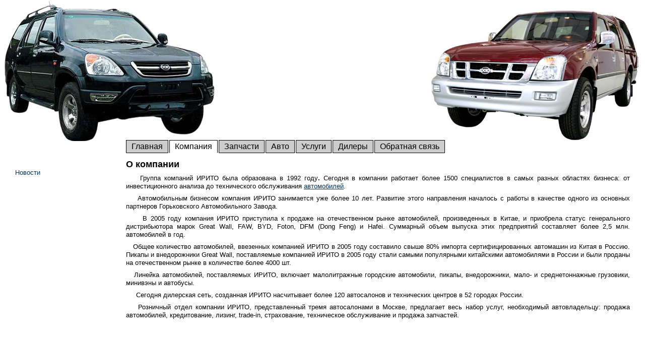

--- FILE ---
content_type: text/html; charset=utf-8
request_url: http://www.xinkai.ru/company.aspx
body_size: 10602
content:
<!doctype html>
<html>
<head><meta http-equiv="content-type" content="text/html; charset=UTF-8" />
<script>document.addEventListener('touchstart',function(){},true);</script>
<script src="/App_Themes/Template1/script/require.js"></script>
<script>require.config({baseUrl:"/App_Themes/Template1/script"}); function $$(method){require(['jquery'],function($){$(function(){method();});});};</script>

<link href="/CMSPages/GetCSS.aspx?css=~/App_Themes/Template1/css/style.min.css" rel="stylesheet" type="text/css" />
<!-- SAPE RTB JS -->
<script
    async="async"
    src="//cdn-rtb.sape.ru/rtb-b/js/103/2/21103.js"
    type="text/javascript">
</script>
<!-- SAPE RTB END -->
<link rel="canonical" href="http://www.xinkai.ru/company.aspx"/>
<meta property="og:title" content="Компания">
<meta property="og:type" content="article">
<meta property="og:url" content="http://www.xinkai.ru/company.aspx">
<title>
	Компания
</title></head>
<body id="CMS_PATH_company"><form method="post" action="./company.aspx?aliaspath=%2fcompany" id="aspnetForm">
<div class="aspNetHidden">
<input type="hidden" name="__VIEWSTATE" id="__VIEWSTATE" value="SCeof1RpdYhvrKW0qGMs4kEFZoP5Z4VaPil4YzDx6bnlvrLjku5NtYOksmSMPxXG5k8eDrHnZUhtvvwUyboBul0beKAwh3JuH95+gkYGmRWK+x9i" />
</div>

<input type="hidden" name="lng" id="lng" value="ru-RU" />

<div class="aspNetHidden">

	<input type="hidden" name="__VIEWSTATEGENERATOR" id="__VIEWSTATEGENERATOR" value="41A91EA6" />
</div>

<div id="Wrapper">
	<div id="Header">
        
		<div id="HeaderLeft" style="background-image:url('/Xinkai/BizFormFiles/e222f914-e51c-4f3e-843f-ac6b95915089.jpg')"><div id="HeaderLeftInside"></div></div>
		<div id="HeaderRight" style="background-image:url('/Xinkai/BizFormFiles/18791de2-58d2-45ab-8e7a-34d88d6b4e75.jpg')"><div id="HeaderRightInside"></div></div>
		
		
	<ul id="Menu">
		<li class=" First"><a href="/">Главная</a></li>
		<li class="highlighted"><a href="/company.aspx">Компания</a>
		<ul>
			<li class=" First"><a href="/company/news.aspx">Новости</a></li>
		</ul>
		</li>
		<li><a href="/spare.aspx">Запчасти</a></li>
		<li><a href="/cars.aspx">Авто</a>
		<ul>
			<li class=" First"><a href="/cars/Pickup.aspx">Pickup X3</a></li>
			<li><a href="/cars/SRv.aspx">SR-V X3</a></li>
			<li><a href="/cars/suv-x3.aspx">SUV X3</a></li>
			<li><a href="/cars/light-a.aspx">Легковые автомобили</a></li>
			<li><a href="/cars/pickups.aspx">Пикапы</a></li>
			<li><a href="/cars/jeep.aspx">Джипы</a></li>
			<li><a href="/cars/mv.aspx">Минивэны</a></li>
			<li><a href="/cars/autobus.aspx">Автобусы</a></li>
			<li><a href="/cars/gr.aspx">Грузовики</a></li>
			<li class=" Last"><a href="/cars/avtosite.aspx">Автомобильные сайты</a></li>
		</ul>
		</li>
		<li><a href="/services.aspx">Услуги</a>
		<ul>
			<li class=" First"><a href="/services/garant.aspx">Гарантийные обязательства</a></li>
		</ul>
		</li>
		<li><a href="/dealers.aspx">Дилеры</a></li>
		<li class=" Last"><a href="/feedback.aspx">Обратная связь</a></li>
	</ul>

    </div>
    <div id="Columns">
        <div id="CenterColumn">
            
			<div id='L-Padding'>
				<div id="CenterColumnInside">
					
                    
					
                    
                    
							
	<div class="Header"><h1>
		О компании
	</h1></div>
	<div class="Editable">
		<div class="usersbox">
	<div id="thecontent">
		<div align="justify">
			<div style="margin: 6pt 0cm 0pt;">
				&nbsp; &nbsp; Группа компаний ИРИТО была образована в 1992 году<strong>.</strong> Сегодня в компании работает более&nbsp;1500 специалистов в самых разных областях бизнеса: от инвестиционного анализа до технического обслуживания <a href="http://detalux.ru" target="_blank">автомобилей</a>.</div>
			<div style="margin: 6pt 0cm 0pt;">
				&nbsp; &nbsp; Автомобильным бизнесом компания ИРИТО занимается уже более 10 лет. Развитие этого направления началось с работы в качестве одного из основных партнеров Горьковского Автомобильного Завода.</div>
			<div style="margin: 6pt 0cm 0pt;">
				&nbsp; &nbsp;&nbsp; В 2005 году компания ИРИТО приступила к продаже на отечественном рынке автомобилей, произведенных в Китае, и приобрела статус генерального дистрибьютора марок Great Wall, FAW, BYD, Foton, DFM (Dong Feng) и Hafei. Суммарный объем выпуска этих предприятий составляет более 2,5 млн. автомобилей&nbsp;в год.</div>
			<div style="margin: 6pt 0cm 0pt;">
				&nbsp;&nbsp; Общее количество автомобилей, ввезенных компанией ИРИТО в 2005 году составило свыше 80% импорта сертифицированных автомашин из Китая в Россию. Пикапы и внедорожники Great Wall, поставляемые компанией ИРИТО в 2005 году стали самыми популярными китайскими автомобилями в России и были проданы на отечественном рынке в количестве более 4000 шт.</div>
			<div style="margin: 6pt 0cm 0pt;">
				&nbsp;&nbsp; Линейка автомобилей, поставляемых ИРИТО, включает малолитражные городские автомобили, пикапы, внедорожники, мало- и среднетоннажные грузовики, минивэны и автобусы.</div>
			<div style="margin: 6pt 0cm 0pt;">
				&nbsp; &nbsp;&nbsp; Сегодня дилерская сеть, созданная ИРИТО насчитывает более 120 автосалонов и технических центров в 52 городах России.</div>
			<div style="margin: 6pt 0cm 0pt;">
				&nbsp;&nbsp;&nbsp; Розничный отдел компании ИРИТО, представленный тремя автосалонами в Москве, предлагает весь набор услуг, необходимый автовладельцу: продажа автомобилей, кредитование, лизинг, trade-in, страхование, техническое обслуживание и продажа запчастей.</div>
		</div>
	</div>
</div>

    </div>

						
                    
                    
                    &nbsp;
                </div>
			</div>
			<div class="clear"></div>
        </div>
        <div id="LeftColumn">
			<div id="LeftColumnInside">
                <div id="Banner1" class="Banners Banner"><!-- SAPE RTB DIV 160x600 -->
<div id="SRTB_52908"></div>
<!-- SAPE RTB END --></div>
				
	<ul id="MenuLeft">
		<li><a href="/company/news.aspx">Новости</a></li>
	</ul>

				
				
				<div id="Banner2" class="Banners Banner"><script type="text/javascript"><!--
google_ad_client = "pub-3939599164336851";
google_ad_slot = "3479697505";
google_ad_width = 160;
google_ad_height = 600;
//-->
</script>
<script type="text/javascript" src="http://pagead2.googlesyndication.com/pagead/show_ads.js">
</script></div><ul class="LLinks"><li> <a href="http://erobank.su/" target="_blank">фото подборки</a> </li></ul>
                &nbsp;
			</div>
			<div class="clear"></div>
        </div>
		
        <div class="clear"></div>
    </div>
</div>
<div id="Bottom">
	<div id="Footer" style="background-image:url('/Xinkai/BizFormFiles/06f56e42-710e-4bdd-8273-70b67d759571.jpg')"><div id="FooterText"><!--LiveInternet counter--><script type="text/javascript"><!--
document.write("<a href='//www.liveinternet.ru/click' "+
"target=_blank><img src='//counter.yadro.ru/hit?t25.2;r"+
escape(document.referrer)+((typeof(screen)=="undefined")?"":
";s"+screen.width+"*"+screen.height+"*"+(screen.colorDepth?
screen.colorDepth:screen.pixelDepth))+";u"+escape(document.URL)+
";"+Math.random()+
"' alt='' title='LiveInternet: показано число посетителей за"+
" сегодня' "+
"border='0' width='88' height='15'><\/a>")
//--></script><!--/LiveInternet-->

&copy; 2026, Xinkai.ru</a>&nbsp;<a href='/search.aspx'>поиск по сайту</a>&nbsp;<a href='/sitemap.aspx'>карта сайта</a>

Сегодня китайские автомобили завоёвывают все больше места на российском рынке. Люди наконец начали понимать что китайские товары - это не обязательно плохое качество. Крупнейшие западные компании перенесли производство в Китай, поэтому китайские товары сегодня - это иногда наоборот новейшие технологии и лучшее качество. В производстве автомобилей складывается подобная ситуация. Китайские автомобили сегодня это действительно использование западных технологий машиностроения, новых экологических стандартов, малого расхода топлива, удобства и хорошей эргономики. Китайское автомобилестроение производит миллионы машин каждый год. И с каждым годом их качество только растет. При этом цена на китайские машины на порядок отличается от других авто в лучшую сторону. Поэтому выбор китайского автомобиля - это хорошая инвестиция в будущее. </div>
		
		
	</div>
    
</div>

<script> </script>
</form></body></html>

--- FILE ---
content_type: text/html; charset=utf-8
request_url: https://www.google.com/recaptcha/api2/aframe
body_size: 265
content:
<!DOCTYPE HTML><html><head><meta http-equiv="content-type" content="text/html; charset=UTF-8"></head><body><script nonce="Bdja7KPuwieU3akO2toghg">/** Anti-fraud and anti-abuse applications only. See google.com/recaptcha */ try{var clients={'sodar':'https://pagead2.googlesyndication.com/pagead/sodar?'};window.addEventListener("message",function(a){try{if(a.source===window.parent){var b=JSON.parse(a.data);var c=clients[b['id']];if(c){var d=document.createElement('img');d.src=c+b['params']+'&rc='+(localStorage.getItem("rc::a")?sessionStorage.getItem("rc::b"):"");window.document.body.appendChild(d);sessionStorage.setItem("rc::e",parseInt(sessionStorage.getItem("rc::e")||0)+1);localStorage.setItem("rc::h",'1768244928378');}}}catch(b){}});window.parent.postMessage("_grecaptcha_ready", "*");}catch(b){}</script></body></html>

--- FILE ---
content_type: text/css; charset=utf-8
request_url: http://www.xinkai.ru/CMSPages/GetCSS.aspx?css=~/App_Themes/Template1/css/style.min.css
body_size: 29621
content:
html{color:black;background:white;}
body,div,dl,dt,dd,ul,ol,li,h1,h2,h3,h4,h5,h6,pre,code,form,fieldset,legend,input,button,textarea,p,blockquote,th,td{margin:0;padding:0;}
table{border-collapse:collapse;border-spacing:0;}
fieldset,img{border:0;}
address,caption,cite,code,dfn,em,strong,th,var,optgroup{font-style:inherit;font-weight:inherit;}
del,ins{text-decoration:none;}
li{list-style:none;}
caption,th{text-align:left;}
h1,h2,h3,h4,h5,h6{font-size:100%;font-weight:normal;}
q:before,q:after{content:'';}
abbr,acronym{border:0;font-variant:normal;}
sup{vertical-align:baseline;}
sub{vertical-align:baseline;}
legend{color:black;}
input,button,textarea,select,optgroup,option{font-family:inherit;font-size:inherit;font-style:inherit;font-weight:inherit;}
input,button,textarea,select{*font-size:100%;}
h1{font-size:138.5%;}
h2{font-size:123.1%;}
h3{font-size:108%;}
h1,h2,h3{margin:0 0 0.5em 0;}
h1,h2,h3,h4,h5,h6,strong,dt{font-weight:bold;}
optgroup{font-weight:normal;}
abbr,acronym{border-bottom:1px dotted black;cursor:help;}
em{font-style:italic;}
del{text-decoration:line-through;}
blink{text-decoration:blink}
blockquote,ul,ol,dl{margin:1em;}
ol,ul,dl{margin-left:2em;}
ol li{list-style:decimal outside;}
ul li{list-style:disc outside;}
dl dd{margin-left:1em;}
table,th,td{border-color:#d3d3d3;padding:.5em}
table.noborder,table.noborder th,table.noborder td,table.middle,table.middle th,table.middle td,
table.YMaps-b-balloon-frame th,table.YMaps-b-balloon-frame td{border:none}
table.YMaps-b-balloon-frame{margin-bottom:0}
th{font-weight:bold;text-align:center;}
caption{margin-bottom:.5em;text-align:center;}
sup{vertical-align:super;}
sub{vertical-align:sub;}
p,fieldset,table,pre{margin-bottom:1em;}
button,input[type="checkbox"],input[type="radio"],input[type="reset"],input[type="submit"]{padding:1px;}
a{outline:0;}
body{font:13px/1.231 arial,helvetica,clean,sans-serif;*font-size:small;*font:x-small;}
select,input,button,textarea,button{font:99% arial,helvetica,clean,sans-serif;}
table{font-size:inherit;font:100%;}
pre,code,kbd,samp,tt{font-family:monospace;*font-size:108%;line-height:100%;}
html{height:100%;width:100%;}
body{height:auto !important;height:100%;min-height:100%;position:relative;text-align:justify;}
ol,ul,dl{text-align:left}
.clear{clear:both;}
.justify{text-align:justify;}
.bold{font-weight:bold;}
img{line-height:normal}
img,
img.left{float:left;margin:0 10px 10px 0}
img.right{float:right;margin:0 0 10px 10px}
img.center{float:none;margin:10px auto;display:block;}
img.default,img.nofloat,.highslide-container img,#Logo img{float:none;margin:0;}
#Header img, #Bottom img, #LeftColumn img, #RightColumn img{float:none;margin-right:auto;}
a, a:link, a:visited, a:active{color:#036;text-decoration:underline;}
a:hover{color:#036;text-decoration:none;}
a.copy, a.copy:link, a.copy:visited, a.copy:active{text-decoration:none;}
a.copy:hover{text-decoration:underline;}
h1,h2,h3,h4,h5,h6{text-align:left}
.h1,.h2,.h3,.h4{font-weight:bold;margin-bottom:1em;text-align:left;}
.h1{font-size:138.5%;}
.h2{font-size:123.1%;}
.h3{font-size:108%;}
.Date{color:#666;font-weight:normal;font-style:italic}
h1 .Date, .h1 .Date{font-size:65%;}
h2 .Date, .h2 .Date{font-size:73%;}
h3 .Date, .h3 .Date{font-size:83%;}
.Sep{height:2em;line-height:2em;display:block;clear:both}
.CMSEditableRegionEdit input{border:solid 1px grey;color:black;background:white;}
span#ctl00_CMSPageManager1{display:block !important}
span#FCKToolbar{display:block !important}
img.SecurityCodeImage{float:none;margin:0 0 0 10px;}
table.middle table{margin:0}
table.middle table td{padding:0}
.PagerControl{text-align:center;padding-top:2em;clear:both}
.PagerControl span{color:#666;}
#Blank{padding:10px}
#Wrapper,
#Bottom{width:100%;min-width:960px;}
#Wrapper{padding-bottom:49px;text-align:left;background-position:center center;background-repeat:repeat;overflow:hidden;}
#Bottom{position:absolute;bottom:0;height:49px;}
#Footer{position:relative;height:49px;background-position:center bottom;background-repeat:no-repeat;z-index:1;}
#FooterText{position:absolute;left:30px;top:.5em;z-index:3;}
#FooterLeft,
#FooterRight{position:absolute;bottom:0;width:50%;height:49px;background-repeat:no-repeat;z-index:2;}
#FooterLeft{left:0;background-position:left bottom;}
#FooterRight{right:0;background-position:right bottom;}
#FooterLeftInside{padding-top:1em;padding-left:20px;text-align:left;}
#FooterRightInside{padding-top:1em;padding-right:20px;text-align:right;}
#Header{position:relative;height:305px;z-index:1;text-align:center;background-repeat:no-repeat;background-position:center top;}
#HeaderText{position:absolute;left:30px;top:.5em;z-index:4;}
#HeaderLeft,
#HeaderRight{position:absolute;width:50%;height:305px;background-repeat:no-repeat;z-index:3;}
#HeaderLeft{left:0;background-position:left top;text-align:left;}
#HeaderRight{right:0;background-position:right top;text-align:right;}
#HeaderLeftInside{padding-top:1em;padding-left:20px;text-align:left;}
#HeaderRightInside{padding-top:1em;padding-right:20px;text-align:right;}
#HeaderSlidesWrapper{position:absolute;width:100%;height:100%}
#Columns #HeaderSlidesWrapper{position:relative;}
#Columns #HeaderSlidesWrapper,#Columns #HeaderSlides{height:300px;}
#HeaderSlides{position:relative;width:100%;height:100%;overflow:hidden;}
#HeaderSlide1,
#HeaderSlide2{position:absolute;width:100%;height:100%;background-repeat:no-repeat;background-position:center top;}
#HeaderSlidesText{position:absolute;bottom:25px;left:25px;z-index:6;}
#HeaderSlides #SlideLeft,
#HeaderSlides #SlideRight{position:absolute;display:block;width:50px;height:50px;top:50%;margin-top:-25px;z-index:6;background:url(/App_Themes/Template1/images/headerslides_buttons.png) no-repeat}
#HeaderSlides #SlideLeft{left:25px;}
#HeaderSlides #SlideRight{right:25px;}
#HeaderSlides #SlideLeft{background-position:0 -210px}
#HeaderSlides #SlideLeft:hover{background-position:0 -280px}
#HeaderSlides #SlideLeft:active{background-position:0 -350px}
#HeaderSlides #SlideRight{background-position:0 0}
#HeaderSlides #SlideRight:hover{background-position:0 -70px}
#HeaderSlides #SlideRight:active{background-position:0 -140px}
#HeaderSlideNav{position:absolute;bottom:25px;right:25px;z-index:6;}
#HeaderSlideNav a{display:block;float:left;width:20px;height:20px;background:url(/App_Themes/Template1/images/headerslides_pager.png) no-repeat}
#HeaderSlideNav a:hover{background-position:0 -40px}
#HeaderSlideNav a:active{background-position:0 -120px}
#HeaderSlideNav a.selected{background-position:0 -80px}
#Logo{position:absolute;display:block;top:20px;left:20px;z-index:5;}
#Logo img{position:relative;}
#Menu{position:absolute;bottom:0;left:250px;margin:0;z-index:6;}
#Menu li{list-style:none;float:left;margin-right:2em;height:2em;line-height:2em;position:relative;}
#Menu li a{font-size:1.2em;text-decoration:none;display:inline-block;white-space:nowrap;height:auto;line-height:normal;vertical-align:top;}
#Menu li.highlighted a{border-bottom:2px solid #036;}
#Menu li a:hover, #Menu li.highlighted a:hover{border-bottom:2px solid #036;}
#Menu ul{visibility:hidden;opacity:0;margin:0;position:absolute;top:2em;background-color:white;border:solid 1px #036;padding:.2em 1em .3em .5em;z-index:6;transition:opacity 0.25s;}
#Menu li:hover ul{visibility:visible;opacity:1;}
#Menu ul.hover{border-color:#036;}
#Menu li li{clear:both;margin-right:auto;height:auto;line-height:normal;}
#Menu li li a, #Menu li.highlighted li a{font-size:1em;line-height:1.5em;border-bottom:none !important;color:#036;text-decoration:none;font-weight:normal;}
#Menu li li a:hover{text-decoration:underline;color:#036;}
#Menu li li.highlighted a{color:#036;font-weight:bold;}
#Columns{position:relative;overflow:hidden;z-index:0;}
#CenterColumn{float:left;width:100%;}
#L-Padding,
#LR-Padding{padding:10px 0 15px 230px;text-align:justify;}
#LR-Padding{padding-right:230px;}
#CenterColumnInside{margin:0 20px;overflow:hidden;text-align:justify;}
#L-Padding #CenterColumnInside{margin-right:30px;}
#LeftColumn{float:left;width:230px;margin-left:-100%;}
#LeftColumnInside{margin:10px 0 0 30px;overflow:hidden;}
#MenuLeft{margin:0;}
#MenuLeft li{list-style:none;margin-bottom:7px;}
#MenuLeft span{color:#036;font-weight:bold;}
#MenuLeft a, #MenuLeft a:link, #MenuLeft a:visited, #MenuLeft a:active{text-decoration:none;}
#MenuLeft a:hover{text-decoration:underline;}
#RightColumn{float:left;width:230px;margin-left:-230px;}
#RightColumnInside{margin:10px 30px 0 0;overflow:hidden;}
.Rss{display:inline-block;width:16px;height:16px;background:url('/App_Themes/Template1/images/rss.gif') no-repeat right 0;text-decoration:none;vertical-align: text-bottom;}
.Rss:hover{background-position:right -16px;}
.Banners{margin-bottom:20px}
.CMSBreadCrumbs{margin-bottom:1em;line-height:1.5em;text-align:left;}
.NewsItem {overflow:auto;margin-bottom:2em}
.NEWS_SLIDER, .NEWS_SLIDER .NewsItem { height:400px; }
.NEWS_SLIDER { position:relative; overflow:hidden; padding:0 50px; }
.NEWS_SLIDER .SlideToLeft,
.NEWS_SLIDER .SlideToRight{position:absolute;display:block;width:50px;height:50px;top:50%;margin-top:-25px;z-index:6;background:url(/App_Themes/Template1/images/headerslides_buttons.png) no-repeat;opacity:0.75;transition:opacity 0.25s;}
.NEWS_SLIDER .SlideToLeft:hover,.NEWS_SLIDER .SlideToRight:hover{opacity:1}
.NEWS_SLIDER .SlideToLeft.Enabled,.NEWS_SLIDER .SlideToRight.Enabled {cursor:pointer}
.NEWS_SLIDER .SlideToLeft {left:0;  background-position:0 -210px} .NEWS_SLIDER .SlideToLeft.Enabled:hover {background-position:0 -280px} .NEWS_SLIDER .SlideToLeft.Enabled:active {background-position:0 -350px}
.NEWS_SLIDER .SlideToRight{right:0; background-position:0 0}      .NEWS_SLIDER .SlideToRight.Enabled:hover{background-position:0 -70px}  .NEWS_SLIDER .SlideToRight.Enabled:active{background-position:0 -140px}
.NEWS_SLIDER .NewsItemsVisible { position:relative; overflow:hidden; width:100%; height:100%; }
.NEWS_SLIDER .NewsItems { position:absolute; }
.NEWS_SLIDER .NewsItem { position:relative; width:200px; margin:0 10px; float:left; overflow:hidden;  }
.NEWS_SLIDER   .ItemImage { position:relative; float:none; margin:0; width:200px; text-align:center;  }
.NEWS_SLIDER     .ItemImage img { margin:0; float:none }
.NEWS_SLIDER   .ItemText { position:relative; overflow:hidden; text-align:left; line-height:17px; }
.NEWS_SLIDER     .Date { margin-bottom:10px }
.NEWS_SLIDER   .ItemEnd { position:absolute; bottom:0; width:200px; height:25px; background:linear-gradient(to top, rgba(255,255,255,1), rgba(255,255,255,0)); }
.NEWS_SLIDER a.ItemText { display:block;font-size:140%; position:absolute;top:50%;margin:-20px 0 0 20px; }
.AddToCart { display:inline-block; margin:0 10px; font-size:120% }
#Cart{position:fixed;bottom:0;height:50px;width:100%;z-index:2; background:white}
#CartInside{text-align:center;font-size:120%}
#Cart a { display:inline-block; height:50px;line-height:50px;padding:0 1.5em;text-decoration:none; }
#CartLabel, #CartCount, #CartSumm { display:inline-block; cursor:pointer; }
#CartLabel {margin-right:1em; text-align:left }
#CartCount {text-align: center; font-weight:bold;  }
#CartSumm {margin-left:1em;text-align: right; white-space:nowrap; }
#CartList { width:100%; border:none; }
#CartList, #CartListEmpty { margin-bottom:30px }
#CartList td { vertical-align:top; text-align:left; white-space:nowrap; border-color:#666; }
#CartList .tdCartName { width:100%; white-space:normal } #CartList .ProductImage { margin-right:0 }
#CartList .tdCartImg { padding:0;width:150px } #CartList .tdCartImg img { margin-right:0 }
#CartList .tdCartPrice div { width:70px; }
#CartList .tdCartCount div, #CartList .tdCartTotalCount div { width:90px; text-align:center }
#CartList .DeliveryOption {line-height:1.5em;}
#CartList .DeliveryOption input, #CartList divDeliveryOption label { vertical-align:text-top; line-height:2em; } 
#CartList thead td, #CartList tfoot td { vertical-align:middle; }
#CartList .tdCartSumm div, #CartList .tdCartTotalSumm div { width:80px; font-size:110% }
#CartList .tdCartTotalCount, #CartList .tdCartTotalSumm { font-size:110% }
#CartList .tdCartTotalSummLabel { text-align:right; }
.CartGrowValue, .CartGrowButton {display:inline-block; vertical-align:top; height:25px;line-height:23px; text-align:center; background-color:#fff; border:solid 1px #000; }
.CartGrowValue  { width:30px; }
.CartGrowButton { width:25px;text-decoration:none !important; font-size:18px; cursor:pointer;  -moz-user-select:none;-khtml-user-select:none;user-select:none; }
.GrowMinus { border-right:none }
.GrowPlus { border-left:none }
.RemoveFromCart { margin-top:5px; display:inline-block; }
.CMSSiteMapList{margin:.5em 0 .5em 1em;}
.CMSSiteMapList .CMSSiteMapListItem a{font-weight:bold;font-size:110%;}
.CMSSiteMapList .CMSSiteMapList a{font-weight:normal;font-size:100%;}
#SearchResults div.YandexSearchBox{vertical-align:middle;}
#SearchResults div.YandexSearchBox input.YandexSearchTextBox{width:50%}
#SearchResults div.YandexSearchBox input.YandexSearchButton{padding:0 5px}
#SearchResults div.SearchResultsTitle{margin:10px 0 25px 0;}
#SearchResults ul{margin:0;}
#SearchResults ul li{margin:20px 0;list-style:none}
#SearchResults ul li a.Title{font-size:138.5%;}
#SearchResults ul li a.Title strong{font-size:100%;}
#SearchResults ul li ul{margin:1px 0;}
#SearchResults ul li ul li{margin:0 0;}
#SearchResults ul li span.Url{color:#060;}
#SearchResults span.SelectedPrev, span.SelectedNext{}
#SearchResults span.SelectedPage{margin:0 15px;}
.ErrorLabel,
.InfoLabel{color:Red;}
#Feedback table{width:100%}
#Feedback td.SubmitLabel{width:100%}
#Feedback table td{padding-left:0;white-space:nowrap;border:none}
#Feedback label{white-space:nowrap;}
#Feedback .Label_Name label,
#Feedback .Label_Message label,
#Feedback .CaptchaLabel label{font-weight:bold;}
#Feedback input{vertical-align:middle}
#Feedback textarea{height:150px;}
#Feedback input.FormButton, #Feedback input.ResetButton{width:auto;padding:2px 10px;}
#FeedbackBanner{width:199px}
#FeedbackBanner input, #FeedbackBanner textarea{width:99%}
#FeedbackBanner input.FormButton, #FeedbackBanner input[type="checkbox"] {width:auto}
#FeedbackBanner table{margin-bottom:0}
#FeedbackBanner table td{padding:0}
#FeedbackBanner .ErrorLabel{font-size:90%}
#LeftColumn .BannerNewsItem img, #RightColumn .BannerNewsItem img{float:left;margin-right:10px}
#FAQ{margin-bottom:2em;}
#FAQ li{list-style:none;margin-bottom:1em;clear:both}
#FAQ li.Expanded{}
#FAQ a.Question{text-decoration:none;border-bottom:dotted 1px #036;}
#FAQ a.Question:hover{border-bottom:solid 1px #036}
#FAQ .Answer{padding-left:2em;}
.Downloads{list-style:none;margin:0;padding:0;}
.Downloads li{list-style:none;margin-bottom:2em;clear:both;overflow:auto}
.ProductImage{float:left;margin-right:20px}
.ProductImage img{float:none;margin-right:auto;border:1px solid #036;}
.ProductImage:hover img{border-color:#036;}
.ProductInfo{overflow:hidden;zoom:1;}
#Products .ProductImage{width:150px;}
#Product .ProductImage{width:250px;clear:both;margin-bottom:20px}
.ProductText{margin-bottom:1em;}
#ProductNavigation{margin-bottom:1em;white-space:nowrap;}
#ProductNavigation a, #ProductNavigation span{margin-right:1em}
#ProductNavigation span{color:#666}
#Products .ProductValue{margin-top:20px;}
#Product .ProductValue{margin-bottom:1em;text-align:right}
.ProductValue b{color:Red;}
#Products .ProductValue b{font-size:123.1%;}
#Product .ProductValue b{font-size:138.5%;}
.ProductValue small{font-size:.9em}
ul.RLinks,ul.LLinks{list-style:none;margin:0}
ul.RLinks li,ul.LLinks li{list-style:none;margin:0 0 7px 0;}
ul.RLinks a,ul.LLinks a{text-decoration:none}
ul.RLinks a:hover,ul.LLinks a:hover{text-decoration:underline}
.highslide-container table{background:none;}
.highslide{outline:none;text-decoration:none;}
.highslide-gallery .highslide-active-anchor img{visibility:visible;cursor:default;}
.highslide-wrapper, .highslide-outline{background:white;}
.glossy-dark{background:#111;}
.highslide-image-blur{}
.highslide-caption{display:none;font-size:1em;padding:5px;}
.highslide-heading{display:none;font-weight:bold;margin:0.4em;}
.highslide-dimming{background:black;}
a.highslide-full-expand{background:url(/App_Themes/Template1/highslide/graphics/fullexpand.gif) no-repeat;display:block;margin:0 10px 10px 0;width:34px;height:34px;}
.highslide-viewport{display:none;position:fixed;width:100%;height:100%;z-index:1;background:none;left:0;top:0;}
.highslide-overlay{display:none;}
.hidden-container{display:none;}
.closebutton{position:relative;top:-15px;left:15px;width:30px;height:30px;cursor:pointer;background:url(/App_Themes/Template1/highslide/graphics/close.png);}
.ImageGallery{list-style-type:none;margin:0;padding:0;overflow:auto;}
.ImageGallery li{list-style-type:none;float:left;width:175px;height:175px;border:1px solid #036;margin:0 10px 10px 0;overflow:hidden;text-align:center;background:url('/App_Themes/Template1/highslide/graphics/loader.big.white.gif') center center no-repeat;}
.ImageGallery.Extended li{height:200px;}
.ImageGallery div{display:table;width:175px;height:175px;line-height:0;}
.ImageGallery.Extended div{height:155px;}
.ImageGallery div a{display:table-cell;vertical-align:middle;}
.ImageGallery a img{float:none;margin:0 auto;background-color:white;}
.ImageGallery a.GalleryName, .ImageGallery span{display:block;width:175px;height:33px;margin-top:2px;line-height:16px;overflow:hidden;}
.ImageGallery a.GalleryName{text-decoration:none;}
.ImageGallery a.GalleryName:hover{text-decoration:underline;}
.ImageGallery span{}
.highslide-controls{width:195px;height:40px;background:url(/App_Themes/Template1/highslide/graphics/controlbar-white.gif) 0 -90px no-repeat;margin:20px 15px 10px 0;}
.highslide-controls ul{position:relative;left:15px;height:40px;list-style:none;margin:0;padding:0;background:url(/App_Themes/Template1/highslide/graphics/controlbar-white.gif) right -90px no-repeat;}
.highslide-controls li{float:left;padding:5px 0;margin:0;list-style:none;}
.highslide-controls a{background-image:url(/App_Themes/Template1/highslide/graphics/controlbar-white.gif);display:block;float:left;height:30px;width:30px;outline:none;}
.highslide-controls a.disabled{cursor:default;}
.highslide-controls a.disabled span{cursor:default;}
.highslide-controls a span{display:none;cursor:pointer;}
.highslide-controls .highslide-previous a{background-position:0 0;}
.highslide-controls .highslide-previous a:hover{background-position:0 -30px;}
.highslide-controls .highslide-previous a.disabled{background-position:0 -60px !important;}
.highslide-controls .highslide-play a{background-position:-30px 0;}
.highslide-controls .highslide-play a:hover{background-position:-30px -30px;}
.highslide-controls .highslide-play a.disabled{background-position:-30px -60px !important;}
.highslide-controls .highslide-pause a{background-position:-60px 0;}
.highslide-controls .highslide-pause a:hover{background-position:-60px -30px;}
.highslide-controls .highslide-next a{background-position:-90px 0;}
.highslide-controls .highslide-next a:hover{background-position:-90px -30px;}
.highslide-controls .highslide-next a.disabled{background-position:-90px -60px !important;}
.highslide-controls .highslide-move a{background-position:-120px 0;}
.highslide-controls .highslide-move a:hover{background-position:-120px -30px;}
.highslide-controls .highslide-full-expand a{background-position:-150px 0;}
.highslide-controls .highslide-full-expand a:hover{background-position:-150px -30px;}
.highslide-controls .highslide-full-expand a.disabled{background-position:-150px -60px !important;}
.highslide-controls .highslide-close a{background-position:-180px 0;}
.highslide-controls .highslide-close a:hover{background-position:-180px -30px;}
.draggable-header .highslide-header{height:18px;border-bottom:1px solid #dddddd;}
.draggable-header .highslide-heading{position:absolute;margin:2px 0.4em;}
.draggable-header .highslide-header .highslide-move{cursor:move;display:block;height:16px;position:absolute;right:24px;top:0;width:100%;z-index:1;}
.draggable-header .highslide-header .highslide-move *{display:none;}
.draggable-header .highslide-header .highslide-close{position:absolute;right:2px;top:2px;z-index:5;padding:0;}
.draggable-header .highslide-header .highslide-close a{display:block;height:16px;width:16px;background-image:url(/App_Themes/Template1/highslide/graphics/closeX.png);}
.draggable-header .highslide-header .highslide-close a:hover{background-position:0 16px;}
.draggable-header .highslide-header .highslide-close span{display:none;}
.draggable-header .highslide-maincontent{padding-top:1em;}
.titlebar .highslide-header{height:18px;border-bottom:1px solid #dddddd;}
.titlebar .highslide-heading{position:absolute;width:90%;margin:1px 0 1px 5px;color:#666666;}
.titlebar .highslide-header .highslide-move{cursor:move;display:block;height:16px;position:absolute;right:24px;top:0;width:100%;z-index:1;}
.titlebar .highslide-header .highslide-move *{display:none;}
.titlebar .highslide-header li{position:relative;top:3px;z-index:2;padding:0 0 0 1em;}
.titlebar .highslide-maincontent{padding-top:1em;}
.no-footer .highslide-footer{display:none;}
.wide-border{background:white;}
.wide-border .highslide-image{border-width:10px;}
.wide-border .highslide-caption{padding:0 10px 10px 10px;}
.borderless .highslide-image{border:none;}
.borderless .highslide-caption{border-bottom:1px solid white;border-top:1px solid white;background:silver;}
.outer-glow{background:#444;}
.outer-glow .highslide-image{border:5px solid #444444;}
.outer-glow .highslide-caption{border:5px solid #444444;border-top:none;padding:5px;background-color:gray;}
.colored-border{background:white;}
.colored-border .highslide-image{border:2px solid green;}
.colored-border .highslide-caption{border:2px solid green;border-top:none;}
.dark{background:#111;}
.dark .highslide-image{border-color:black black #202020 black;background:gray;}
.dark .highslide-caption{color:white;background:#111;}
.dark .highslide-controls,
.dark .highslide-controls ul,
.dark .highslide-controls a{background-image:url(/App_Themes/Template1/highslide/graphics/controlbar-black-border.gif);}
.floating-caption .highslide-caption{position:absolute;padding:1em 0 0 0;background:none;color:white;border:none;font-weight:bold;}
.controls-in-heading .highslide-heading{color:gray;font-weight:bold;height:20px;overflow:hidden;cursor:default;padding:0 0 0 22px;margin:0;background:url(/App_Themes/Template1/highslide/graphics/icon.gif) no-repeat 0 1px;}
.controls-in-heading .highslide-controls{width:105px;height:20px;position:relative;margin:0;top:-23px;left:7px;background:none;}
.controls-in-heading .highslide-controls ul{position:static;height:20px;background:none;}
.controls-in-heading .highslide-controls li{padding:0;}
.controls-in-heading .highslide-controls a{background-image:url(/App_Themes/Template1/highslide/graphics/controlbar-white-small.gif);height:20px;width:20px;}
.controls-in-heading .highslide-controls .highslide-move{display:none;}
.controls-in-heading .highslide-controls .highslide-previous a{background-position:0 0;}
.controls-in-heading .highslide-controls .highslide-previous a:hover{background-position:0 -20px;}
.controls-in-heading .highslide-controls .highslide-previous a.disabled{background-position:0 -40px !important;}
.controls-in-heading .highslide-controls .highslide-play a{background-position:-20px 0;}
.controls-in-heading .highslide-controls .highslide-play a:hover{background-position:-20px -20px;}
.controls-in-heading .highslide-controls .highslide-play a.disabled{background-position:-20px -40px !important;}
.controls-in-heading .highslide-controls .highslide-pause a{background-position:-40px 0;}
.controls-in-heading .highslide-controls .highslide-pause a:hover{background-position:-40px -20px;}
.controls-in-heading .highslide-controls .highslide-next a{background-position:-60px 0;}
.controls-in-heading .highslide-controls .highslide-next a:hover{background-position:-60px -20px;}
.controls-in-heading .highslide-controls .highslide-next a.disabled{background-position:-60px -40px !important;}
.controls-in-heading .highslide-controls .highslide-full-expand a{background-position:-100px 0;}
.controls-in-heading .highslide-controls .highslide-full-expand a:hover{background-position:-100px -20px;}
.controls-in-heading .highslide-controls .highslide-full-expand a.disabled{background-position:-100px -40px !important;}
.controls-in-heading .highslide-controls .highslide-close a{background-position:-120px 0;}
.controls-in-heading .highslide-controls .highslide-close a:hover{background-position:-120px -20px;}
.text-controls .highslide-controls{width:auto;height:auto;margin:0;text-align:center;background:none;}
.text-controls ul{position:static;background:none;height:auto;left:0;}
.text-controls .highslide-move{display:none;}
.text-controls li{background-image:url(/App_Themes/Template1/highslide/graphics/controlbar-text-buttons.png);background-position:right top !important;padding:0;margin-left:15px;display:block;width:auto;}
.text-controls a{background:url(/App_Themes/Template1/highslide/graphics/controlbar-text-buttons.png) no-repeat;background-position:left top !important;position:relative;left:-10px;display:block;width:auto;height:auto;text-decoration:none !important;}
.text-controls a span{background:url(/App_Themes/Template1/highslide/graphics/controlbar-text-buttons.png) no-repeat;margin:1px 2px 1px 10px;display:block;min-width:4em;height:18px;line-height:18px;padding:1px 0 1px 18px;color:#333;font-size:12px;font-weight:bold;white-space:nowrap;}
.text-controls .highslide-next{margin-right:1em;}
.text-controls .highslide-full-expand a span{min-width:0;margin:1px 0;padding:1px 0 1px 10px;}
.text-controls .highslide-close a span{min-width:0;}
.text-controls a:hover span{color:black;}
.text-controls a.disabled span{color:#999;}
.text-controls .highslide-previous span{background-position:0 -40px;}
.text-controls .highslide-previous a.disabled{background-position:left top !important;}
.text-controls .highslide-previous a.disabled span{background-position:0 -140px;}
.text-controls .highslide-play span{background-position:0 -60px;}
.text-controls .highslide-play a.disabled{background-position:left top !important;}
.text-controls .highslide-play a.disabled span{background-position:0 -160px;}
.text-controls .highslide-pause span{background-position:0 -80px;}
.text-controls .highslide-next span{background-position:0 -100px;}
.text-controls .highslide-next a.disabled{background-position:left top !important;}
.text-controls .highslide-next a.disabled span{background-position:0 -200px;}
.text-controls .highslide-full-expand span{background:none;}
.text-controls .highslide-full-expand a.disabled{background-position:left top !important;}
.text-controls .highslide-close span{background-position:0 -120px;}
.highslide-wrapper, .highslide-outline{background:#FFFFFF;}
.highslide img, .ImageGallery a img{border:1px solid #036;}
.highslide:hover img, .ImageGallery a:hover img{border-color:#036;}
.highslide-active-anchor img{border-color:#036 !important;}
.highslide-image{border:2px solid #fff;}
.highslide-number{color:#666666;font-weight:bold;font-size:10pt !important;}
.highslide-loading{color:black;font-size:9px;font-weight:bold;text-transform:uppercase;text-decoration:none;border:1px solid white;display:block;padding:3px 0 3px 38px;width:0;height:32px;overflow:hidden;background:white url(/App_Themes/Template1/highslide/graphics/loader.big.white.gif) no-repeat 3px 3px;}
.close-simple-white{width:16px;height:16px;background:white url(/App_Themes/Template1/highslide/graphics/controlbar-text-buttons.png) 0 -221px;cursor:pointer;}
.highslide-controls{position:static !important;margin-bottom:0;width:165px !important;}
.highslide-controls .highslide-move{display:none;}
#Header { background-repeat:repeat-x }
#HeaderText { left:auto; right:30px; color:white;  }
#HeaderText a { color:white; font-size:85% }

#Menu ul { display:none !important }

ul.RLinks, ul.LLinks { list-style:none; margin:0 }
ul.RLinks li, ul.LLinks li{list-style:none;margin:1.5em 0 0 .5em;}
ul.RLinks a, ul.LLinks a{font-weight:bold;text-decoration:underline}

#Menu { bottom:1px }
#Menu li { margin-right:2px }

#Menu li a { color:black; border:solid 1px black !important; background-color:#cccccc; padding:3px 10px 3px 10px; -moz-border-radius:5px 5px 0 0;  }
#Menu li.highlighted a { background-color:white; border-bottom-color:white !important }
#Menu li a:hover, #Menu li.highlighted a:hover { color:#f4fcc1!important; background-color:black !important; border:solid 1px #f4fcc1 !important }

#Menu li li a, #Menu li li a:hover,
#Menu li.highlighted li a, #Menu li.highlighted li a:hover { color:#036 !important; background-color:#f4fcc1 !important; border:none !important; padding:0; }

#Menu ul, #Menu ul.hover { border-color:black; background-color:#f4fcc1; -moz-border-radius:0 5px 5px 5px; }

#Footer { background-color:#cccccc; background-repeat:repeat-x }
#Footer { font-size:7px }

ul.RLinks, ul.LLinks { list-style:none; margin:0 }
ul.RLinks li, ul.LLinks li{list-style:none;margin:1.5em 0 0 .5em;}
ul.RLinks a, ul.LLinks a{font-weight:bold;text-decoration:underline}
